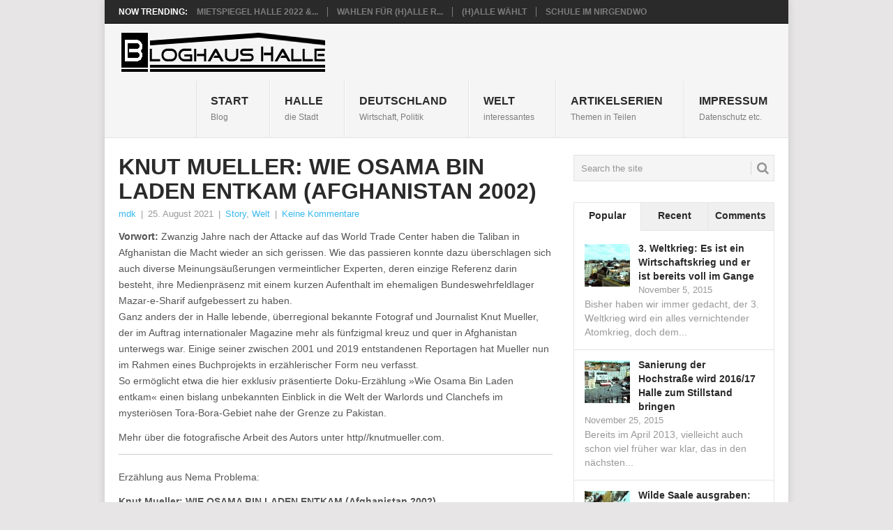

--- FILE ---
content_type: text/html; charset=UTF-8
request_url: https://bloghaushalle.de/2021/08/25/knut-mueller-wie-osama-bin-laden-entkam-afghanistan-2002/
body_size: 21823
content:
<!DOCTYPE html><html lang="de" prefix="og: https://ogp.me/ns# fb: https://ogp.me/ns/fb# article: https://ogp.me/ns/article#"><head><meta charset="UTF-8"><meta name="viewport" content="width=device-width, initial-scale=1"><link rel="profile" href="http://gmpg.org/xfn/11"><link rel="pingback" href="https://bloghaushalle.de/xmlrpc.php"><meta name="wpsso-begin" content="wpsso structured data begin"/><meta name="generator" content="WPSSO Core 18.20.0/S"/><link rel="canonical" href="https://bloghaushalle.de/2021/08/25/knut-mueller-wie-osama-bin-laden-entkam-afghanistan-2002/"/><link rel="shortlink" href="https://bloghaushalle.de/?p=815"/><meta property="fb:app_id" content="966242223397117"/><meta property="og:type" content="article"/><meta property="og:url" content="https://bloghaushalle.de/2021/08/25/knut-mueller-wie-osama-bin-laden-entkam-afghanistan-2002/"/><meta property="og:locale" content="en_US"/><meta property="og:site_name" content="Bloghaus Halle"/><meta property="og:title" content="Knut Mueller: WIE OSAMA BIN LADEN ENTKAM (Afghanistan 2002)"/><meta property="og:description" content="Vorwort: Zwanzig Jahre nach der Attacke auf das World Trade Center haben die Taliban in Afghanistan die Macht wieder an sich gerissen. Wie das passieren konnte dazu &uuml;berschlagen sich auch diverse Meinungs&auml;u&szlig;erungen vermeintlicher Experten, deren einzige Referenz darin besteht, ihre Medienpr&auml;senz..."/><meta property="og:updated_time" content="2022-01-23T19:48:56+00:00"/><meta property="article:tag" content="afghanistan"/><meta property="article:tag" content="bin laden."/><meta property="article:tag" content="Der Spiegel"/><meta property="article:tag" content="Fotograf"/><meta property="article:tag" content="journalist"/><meta property="article:tag" content="Knut mueller"/><meta property="article:tag" content="krieg"/><meta property="article:tag" content="taliban"/><meta property="article:published_time" content="2021-08-25T17:53:36+00:00"/><meta property="article:modified_time" content="2022-01-23T19:48:56+00:00"/><meta name="twitter:domain" content="bloghaushalle.de"/><meta name="twitter:title" content="Knut Mueller: WIE OSAMA BIN LADEN ENTKAM (Afghanistan 2002)"/><meta name="twitter:description" content="Vorwort: Zwanzig Jahre nach der Attacke auf das World Trade Center haben die Taliban in Afghanistan die Macht wieder an sich gerissen. Wie das passieren konnte dazu &uuml;berschlagen sich auch diverse..."/><meta name="twitter:card" content="summary"/><meta name="twitter:label1" content="Written by"/><meta name="twitter:data1" content="mdk"/><meta name="twitter:label2" content="Est. reading time"/><meta name="twitter:data2" content="19 minutes"/><meta name="author" content="mdk"/><meta name="description" content="Vorwort: Zwanzig Jahre nach der Attacke auf das World Trade Center haben die Taliban in Afghanistan die Macht wieder an sich gerissen. Wie das passieren konnte dazu..."/><meta name="robots" content="follow, index, max-snippet:-1, max-image-preview:large, max-video-preview:-1"/> <script type="application/ld+json" id="wpsso-schema-graph">{
    "@context": "https://schema.org",
    "@graph": [
        {
            "@id": "/2021/08/25/knut-mueller-wie-osama-bin-laden-entkam-afghanistan-2002/#sso/blog-posting/815",
            "@context": "https://schema.org",
            "@type": "BlogPosting",
            "mainEntityOfPage": "https://bloghaushalle.de/2021/08/25/knut-mueller-wie-osama-bin-laden-entkam-afghanistan-2002/",
            "url": "https://bloghaushalle.de/2021/08/25/knut-mueller-wie-osama-bin-laden-entkam-afghanistan-2002/",
            "sameAs": [
                "https://bloghaushalle.de/?p=815"
            ],
            "name": "Knut Mueller: WIE OSAMA BIN LADEN ENTKAM (Afghanistan 2002)",
            "description": "Vorwort: Zwanzig Jahre nach der Attacke auf das World Trade Center haben die Taliban in Afghanistan die Macht wieder an sich gerissen. Wie das passieren konnte dazu &uuml;berschlagen sich auch diverse Meinungs&auml;u&szlig;erungen vermeintlicher Experten, deren einzige Referenz darin besteht, ihre Medienpr&auml;senz...",
            "publisher": [
                {
                    "@id": "/#sso/organization/site/org-banner-url"
                }
            ],
            "headline": "Knut Mueller: WIE OSAMA BIN LADEN ENTKAM (Afghanistan 2002)",
            "keywords": "afghanistan, bin laden., Der Spiegel, Fotograf, journalist, Knut mueller, krieg, taliban",
            "inLanguage": "de_DE",
            "datePublished": "2021-08-25T17:53:36+00:00",
            "dateModified": "2022-01-23T19:48:56+00:00",
            "author": {
                "@id": "/45a0ec8ca61209e836a9af74649c8e9c#sso/person"
            },
            "commentCount": 0,
            "timeRequired": "PT19M"
        },
        {
            "@id": "/#sso/organization/site/org-banner-url",
            "@context": "https://schema.org",
            "@type": "Organization",
            "url": "https://bloghaushalle.de/",
            "name": "Bloghaus Halle"
        },
        {
            "@id": "/45a0ec8ca61209e836a9af74649c8e9c#sso/person",
            "@context": "https://schema.org",
            "@type": "Person",
            "name": "mdk",
            "description": "Author archive page for mdk."
        }
    ]
}</script> <meta name="wpsso-end" content="wpsso structured data end"/><meta name="wpsso-cached" content="2026-01-17T19:33:19+00:00 for bloghaushalle.de"/><meta name="wpsso-added" content="2026-01-19T22:46:49+00:00 in 0.002178 secs (5.64 MB peak)"/><link media="all" href="https://bloghaushalle.de/wp-content/cache/autoptimize/css/autoptimize_5f428ded070cfb2ec7cb609c799072a8.css" rel="stylesheet"><style media="screen">input#akismet_privacy_check{float:left;margin:7px 7px 7px 0;width:13px}</style><title>Knut Mueller: WIE OSAMA BIN LADEN ENTKAM (Afghanistan 2002) &#8211; Bloghaus Halle</title><link rel="alternate" type="application/rss+xml" title="Bloghaus Halle &raquo; Feed" href="https://bloghaushalle.de/feed/" /><link rel="alternate" type="application/rss+xml" title="Bloghaus Halle &raquo; Kommentar-Feed" href="https://bloghaushalle.de/comments/feed/" /><link rel="alternate" type="application/rss+xml" title="Bloghaus Halle &raquo; Knut Mueller: WIE OSAMA BIN LADEN ENTKAM (Afghanistan 2002)-Kommentar-Feed" href="https://bloghaushalle.de/2021/08/25/knut-mueller-wie-osama-bin-laden-entkam-afghanistan-2002/feed/" /><link rel="alternate" title="oEmbed (JSON)" type="application/json+oembed" href="https://bloghaushalle.de/wp-json/oembed/1.0/embed?url=https%3A%2F%2Fbloghaushalle.de%2F2021%2F08%2F25%2Fknut-mueller-wie-osama-bin-laden-entkam-afghanistan-2002%2F" /><link rel="alternate" title="oEmbed (XML)" type="text/xml+oembed" href="https://bloghaushalle.de/wp-json/oembed/1.0/embed?url=https%3A%2F%2Fbloghaushalle.de%2F2021%2F08%2F25%2Fknut-mueller-wie-osama-bin-laden-entkam-afghanistan-2002%2F&#038;format=xml" /><link rel='stylesheet' id='a3a3_lazy_load-css' href='https://bloghaushalle.de/wp-content/uploads/sass/a3_lazy_load.min.css' type='text/css' media='all' /> <script type="text/javascript" src="https://bloghaushalle.de/wp-includes/js/jquery/jquery.min.js" id="jquery-core-js"></script> <link rel="https://api.w.org/" href="https://bloghaushalle.de/wp-json/" /><link rel="alternate" title="JSON" type="application/json" href="https://bloghaushalle.de/wp-json/wp/v2/posts/815" /><link rel="EditURI" type="application/rsd+xml" title="RSD" href="https://bloghaushalle.de/xmlrpc.php?rsd" /><meta name="generator" content="WordPress 6.9" /></head><body id="blog" class="wp-singular post-template-default single single-post postid-815 single-format-standard custom-background wp-embed-responsive wp-theme-point boxed cslayout wpsso-post-815-type-post"><div class="main-container clear"><div class="trending-articles"><ul><li class="firstlink">Now Trending:</li><li class="trendingPost"> <a href="https://bloghaushalle.de/2022/04/19/mietspiegel-halle-2022-er-ist-da-wird-aber-zurueck-gehalten/" title="Mietspiegel Halle 2022 &#8211; er ist da, wird aber zurück gehalten" rel="bookmark">Mietspiegel Halle 2022 &...</a></li><li class="trendingPost"> <a href="https://bloghaushalle.de/2021/08/29/wahlen-fuer-halle-btw-am-26-september/" title="Wahlen für (H)alle &#8211; BTW am 26. September" rel="bookmark">Wahlen für (H)alle &#82...</a></li><li class="trendingPost"> <a href="https://bloghaushalle.de/2019/05/19/halle-waehlt/" title="(H)alle wählt" rel="bookmark">(H)alle wählt</a></li><li class="trendingPost"> <a href="https://bloghaushalle.de/2019/02/11/schule-im-nirgendwo/" title="Schule im Nirgendwo" rel="bookmark">Schule im Nirgendwo</a></li></ul></div><header id="masthead" class="site-header" role="banner"><div class="site-branding"><h2 id="logo" class="image-logo" itemprop="headline"> <a href="https://bloghaushalle.de"><img src="https://bloghaushalle.de/wp-content/uploads/2015/10/bloghaus-logo.png" alt="Bloghaus Halle"></a></h2> <a href="#" id="pull" class="toggle-mobile-menu">Menu</a><div class="primary-navigation"><nav id="navigation" class="mobile-menu-wrapper" role="navigation"><ul id="menu-hauptmenue" class="menu clearfix"><li id="menu-item-4" class="menu-item menu-item-type-custom menu-item-object-custom"><a href="http://www.bloghaushalle.de">START<br /><span class="sub">Blog</span></a></li><li id="menu-item-12" class="menu-item menu-item-type-taxonomy menu-item-object-category"><a href="https://bloghaushalle.de/category/halle/">Halle<br /><span class="sub">die Stadt</span></a></li><li id="menu-item-11" class="menu-item menu-item-type-taxonomy menu-item-object-category"><a href="https://bloghaushalle.de/category/deutschland/">Deutschland<br /><span class="sub">Wirtschaft, Politik</span></a></li><li id="menu-item-10" class="menu-item menu-item-type-taxonomy menu-item-object-category current-post-ancestor current-menu-parent current-post-parent"><a href="https://bloghaushalle.de/category/welt/">Welt<br /><span class="sub">interessantes</span></a></li><li id="menu-item-9" class="menu-item menu-item-type-taxonomy menu-item-object-category"><a href="https://bloghaushalle.de/category/artikelserien/">Artikelserien<br /><span class="sub">Themen in Teilen</span></a></li><li id="menu-item-7" class="menu-item menu-item-type-post_type menu-item-object-page menu-item-privacy-policy current-post-parent"><a href="https://bloghaushalle.de/impressum/">IMPRESSUM<br /><span class="sub">Datenschutz etc.</span></a></li></ul></nav></div></div></header><div id="page" class="single clear"><div class="content"><article class="article"><div id="post-815" class="post post-815 type-post status-publish format-standard has-post-thumbnail hentry category-story category-welt tag-afghanistan tag-bin-laden tag-der-spiegel tag-fotograf tag-journalist tag-knut-mueller tag-krieg tag-taliban"><div class="single_post"><header><h1 class="title single-title">Knut Mueller: WIE OSAMA BIN LADEN ENTKAM (Afghanistan 2002)</h1><div class="post-info"><span class="theauthor"><a href="https://bloghaushalle.de/author/mdk/" title="Beiträge von mdk" rel="author">mdk</a></span> | <span class="thetime">25. August 2021</span> | <span class="thecategory"><a href="https://bloghaushalle.de/category/story/" rel="category tag">Story</a>, <a href="https://bloghaushalle.de/category/welt/" rel="category tag">Welt</a></span> | <span class="thecomment"><a href="https://bloghaushalle.de/2021/08/25/knut-mueller-wie-osama-bin-laden-entkam-afghanistan-2002/#respond">Keine Kommentare</a></span></div></header><div class="post-single-content box mark-links"><p><strong>Vorwort:</strong> Zwanzig Jahre nach der Attacke auf das World Trade Center haben die Taliban in Afghanistan die Macht wieder an sich gerissen. Wie das passieren konnte dazu überschlagen sich auch diverse Meinungsäußerungen vermeintlicher Experten, deren einzige Referenz darin besteht, ihre Medienpräsenz mit einem kurzen Aufenthalt im ehemaligen Bundeswehrfeldlager Mazar-e-Sharif aufgebessert zu haben.<br /> Ganz anders der in Halle lebende, überregional bekannte Fotograf und Journalist Knut Mueller, der im Auftrag internationaler Magazine mehr als fünfzigmal kreuz und quer in Afghanistan unterwegs war. Einige seiner zwischen 2001 und 2019 entstandenen Reportagen hat Mueller nun im Rahmen eines Buchprojekts in erzählerischer Form neu verfasst.<br /> So ermöglicht etwa die hier exklusiv präsentierte Doku-Erzählung »Wie Osama Bin Laden entkam« einen bislang unbekannten Einblick in die Welt der Warlords und Clanchefs im mysteriösen Tora-Bora-Gebiet nahe der Grenze zu Pakistan.</p><p>Mehr über die fotografische Arbeit des Autors unter http//knutmueller.com.</p><hr /><p>Erzählung aus Nema Problema:</p><p><strong>Knut Mueller: WIE OSAMA BIN LADEN ENTKAM (Afghanistan 2002)</strong></p><p>Müde schaute ich auf die Schützenpanzer des britischen Militärkonvois,<br /> versuchte durch verdreckte Scheiben Gesichter zu erkennen. Dann<br /> schloss ich wieder die Augen – und da waren ganz andere Bilder:<br /> Strauchelnde Gestalten in englischen Kolonialuniformen, die sich durch<br /> Eis und Schnee quälten. Dazwischen jede Menge Pferde und Kamele.<br /> Die Bilder – das war der Marsch der Army of the Indus, im Januar<br /> 1842, von Kabul nach Jalalabad, wo die Armee nie ankam.<br /> Jalalabad – was für ein klingender Name. Und spottbillig, die lange<br /> Taxifahrt dorthin. Dreißig Dollar.<br /> Der Gewährsmann, Vermittler, Unterhändler, oder was immer er war,<br /> hatte mich abgepasst in dem mit Brettern vernagelten Foyer des<br /> runtergekommenen Interconti-Hotels in Kabul. Warum mich? Ich<br /> würde aussehen wie ein Journalist, wie einer aus Europa, wie einer,<br /> der Interesse haben könnte, an einer exklusiven Story. Ja, er könnte<br /> mich mit Hadji Zaman Ghamsharik zusammenbringen, hatte er<br /> gesagt. Mit dem ruhmreichen Haji Zaman Ghamsharik, der im<br /> Spätherbst 2001 Tora Bora, die letzte und wichtigste Talibanfestung,<br /> zurückerobert hatte. Jetzt, vier Monate später, würden Zamans Milizen<br /> Tora Bora kontrollieren, und ohne seine Erlaubnis würde niemand auch<br /> nur in die Nähe dieses geheimnisvollen Höhlenlandes kommen, so<br /> hatte der Vermittler weiter gesagt. Am nächsten Morgen könnten wir<br /> in seinem Auto nach Jalalabad aufbrechen.<br /> Vor drei Tagen war das. Ich hatte Bedenkzeit verlangt, weil mir der<br /> Typ unsympathisch war – nicht zuletzt wegen seiner Eigenart zu<br /> raunen, wobei er so nah an mich herankam, dass ich seinen Atem<br /> riechen musste –, weil ich nichts über ihn wusste, weil er ein<br /> Talibanemissär hätte sein können, der mich in eine Entführungsfalle<br /> locken wollte, und weil ich noch zwei Tage für meine<br /> Bundeswehrgeschichte brauchen würde, wegen der ich nach Kabul<br /> gekommen war.<br /> Und jetzt saß ich in diesem schrottigen Taxi und war mir immer noch<br /> nicht sicher, ob ich nicht besser umkehren und nach Hause fliegen<br /> sollte. Sicher war dagegen, dass Osama Bin Laden in Tora Bora zuletzt<br /> gesehen wurde, und als sicher galt auch, dass er von dort über die<br /> pakistanische Grenze entkommen konnte. Das war schon was. Also<br /> nicht zurück. Weiterfahren. Augen zu und weiterträumen.<br /> Obwohl den Briten ein afghanisches Ehrenwort – damals, vor 165<br /> Jahren – nach der vorangegangenen Ermordung ihres Statthalters<br /> William MacNaghten nicht mehr viel wert gewesen sein konnte, hatte<br /> sich der kommandierende General, Sir Mountstuart Elphinstone, auf<br /> das ihm zugesagte freie Geleit verlassen und damit 16.000 Menschen<br /> – englische Soldaten, indische Sepoys, die als Hilfstruppen dienten,<br /> Pferdeknechte, Kameltreiber, Offiziersgattinnen, afghanische Diener<br /> mit Frauen und Kindern – in den Tod geführt. Nur einer kam nach<br /> Jalalabad durch: der Militärarzt William Brydon. Er schaffte es, weil ein<br /> Paschtune den flüchtenden Mann in seiner Hütte versteckte, bis der<br /> Blutrausch vorbei war.<br /> Ich versuchte mich zu erinnern, wann und wo ich zum ersten Mal von<br /> dieser Geschichte gehört oder gelesen hatte. Es gelang mir nicht,<br /> manche Dinge sammeln sich an. Jedenfalls war es genau hier, wo all<br /> das geschehen war, und britisches Militär gab es auch wieder auf der<br /> Jalalabad-Road.<br /> Die Passage am Khord-Kabul-Pass ist schmal, die Marschkolonne muss<br /> unendlich lang gewesen sein. Ich sah nach oben, die steilen Felshänge<br /> entlang, stellte mir vor, wie die Deckungslosen von dort gnadenlos<br /> zusammengeschossen wurden – noch dazu mit den neuen englischen<br /> Musketen, denn die waren als Teil des Kapitulationsvertrages den<br /> Afghanen übergeben worden.<br /> Leere Dorfruinen rechts, türkisfarbener Fluss links, dazwischen<br /> rutschte das Toyota-Taxi, in dem ich hinten auf der Rückbank lag und<br /> an Vergangenes dachte, durch schlammige Spurrillen. Die hier lebten,<br /> wurden im zehnjährigen Krieg mit der Sowjetischen Armee vertrieben<br /> oder getötet.<br /> Die letzten Reste der britischen Truppen wurden bei dem Ort<br /> Gandamak niedergemacht. In nur dreizehn Tagen waren 16.000<br /> Menschen auf dieser Strasse umgekommen, im Januar 1842. Erfroren,<br /> erschossen, von afghanischen Säbeln zerhackt. Mehr als die Sowjets<br /> nach zehn Jahren Krieg zu beklagen hatten. Als die Rote Armee 1989<br /> aus Afghanistan abzog, hatte sie knapp 15.000 Mann verloren.<br /> Jahre später saß ich in Kabul mit einem englischen ISAF-Offizier<br /> zusammen. Wir redeten auch über das Drama von Gandamak. Ich<br /> erfuhr, dass britische Soldaten noch heute anhielten, wenn sie dort<br /> vorbei fuhren. Jeder würde dann ausstiegen und schweigend<br /> salutieren, um den gefallenen Kameraden, die sich zuletzt nur noch<br /> mit Knüppeln wehrten, die letzte Ehre zu erweisen.<br /> Wie hatte es soweit kommen können? Darauf hatte der Colonel klare<br /> Antworten:<br /> Erstens war General Elphinstone der unfähigste Offizier, der je in der<br /> Royal Army zu finden gewesen wäre – Friedrich Engels beschrieb ihn<br /> als einen &#8222;gichtleidenden, unentschlossenen, völlig hilflosen alten<br /> Mann, dessen Befehle einander ständig widersprachen&#8220; – aber die<br /> Kolonialzentrale in Kalkutta setzte auf Elphinstone; wahrscheinlich weil<br /> der Baron erstklassige Verbindungen hatte.<br /> Und zweitens: Die afghanischen Stammesfürsten – allen voran der<br /> Feldherr Dhost Mohammed – hätten Verrat unvorstellbaren Ausmaßes<br /> begangen. Nicht nur, indem sie den fast unbewaffneten<br /> Kapitulationszug der Sechzehntausend entgegen aller Zusicherungen<br /> immer wieder angriffen – auch zuvor, als sie William MacNaghten, den<br /> Vertreter der Krone, zum Verhandeln einluden, nur um dann, kaum<br /> dass die Briten von den Pferden gestiegen waren, über sie herzufallen.<br /> Einer der Engländer wurde geköpft, der Rumpf auf dem Basar zur<br /> Schau gestellt, MacNaghtens Leiche schleifte der Mob durch Kabul.<br /> Da kam es kaum noch darauf an, dass Dhost Mohammed auch<br /> versprochen hatte, die im Kabuler Lazarett zurückgelassenen Kranken<br /> und Verwundeten in Ruhe zu lassen. Stattdessen wurden die Zelte<br /> niedergebrannt und alle Patienten umgebracht.<br /> Wie verabredet, erwartete mich der Mittelsmann in Jalalabad am<br /> Taxiplatz, dem Basar für Transporteure. In feinbestickter Weste über<br /> knielangem Hemd begrüßte er mich in seinem eigenwilligen aber<br /> flüssigen Englisch. Er nannte sich Wakil und er wollte mich mit Hadji<br /> Zaman zusammenbringen. Mehr wusste ich nicht. Und ob er mich<br /> reinlegen wollte oder nicht, war mir inzwischen egal. Es war mir egal,<br /> weil ich durchfallgeschwächt war, und weil mir damals weder meine<br /> private noch meine berufliche Zukunft viel wert gewesen wäre.<br /> Ich wurde in einem von Zamans Gästehäusern einquartiert, ganz in<br /> der Nähe seiner Residenz. Die Wartezeit betrug einen Tag und eine<br /> Nacht. Immerhin gab es fließendes Wasser und ein akzeptables Steh-<br /> Scheißhaus. Außer mir hockten noch an die zwei Dutzend Afghanen in<br /> dem stickigen Raum, tranken Tee und warteten. Einige schon seit<br /> Wochen. Wer müde war, legte sich hin, wo er gerade gesessen hatte.<br /> Während des Wartens fragte ich mich, was ein feudaler Warlord wie<br /> Haji Zaman eigentlich macht, wenn es gerade keinen richtigen Krieg<br /> gibt. Klar, er muss sein Territorium von Rivalen sauber halten, wie<br /> etwa dem Mujaheddin-Kommandeur Hazrat Ali, der auch große Teile<br /> der Provinz Nangharhar kontrolliert, auch unberechenbare<br /> Talibankämpfer sollte ein Regierungstreuer wie Haji Zaman unter<br /> Kontrolle halten, sowohl die einheimischen, wie die radikaleren aus<br /> dem pakistanischen Waziristan, aber das Alltagsgeschäft bestand wohl<br /> darin, Streitereien zwischen einzelnen Clans zu schlichten, Urteile zu<br /> fällen und Strafen zu verhängen; das alles mit dem Ziel, schwankende<br /> Loyalität zu stützen oder neue Bündnisse zu schließen. Deshalb die<br /> vielen wartenden Beschwerdeführer und Bittsteller im Gästehaus. Ein<br /> Warlord muss natürlich über ein wirksames Machtinstrument verfügen,<br /> also über eine bewaffnete Miliz. Ein Teil davon als aktive Kämpfer und<br /> ein größerer Teil als passive Reserve. Da können schnell einige<br /> Tausend Männer zusammenkommen, die ernährt und ausgerüstet<br /> werden müssen. Am einfachsten lässt sich das Geld dafür durch<br /> Wegezoll aufbringen. Deshalb ist ein möglichst großes Territorium<br /> wichtig, weil einfach jeder abkassiert wird, der durch will, besonders<br /> natürlich jene Reisenden, die hochwertige Güter wie Drogen oder<br /> Waffen transportierten.<br /> Aber sicher gab es noch andere Geldquellen, von denen ich nichts<br /> wusste.<br /> Am Nachmittag wurde ich von Wakil abgeholt. Im weitläufigen<br /> Palastgarten, zwischen hohen Palmen und zierlichen Orangenbäumen,<br /> servierte ein alter Diener Tee. Etwas entfernt, unter weißem Zeltdach,<br /> saß eine Gruppe wichtiger Paschtunen mit untergeschlagenen Beinen.<br /> Wie ich kurz vor der Audienz.<br /> Was ich über Haji Zaman Ghamsharik gehört und gelesen hatte,<br /> musste spätestens jetzt zusammengekratzt werden: Gebildet,<br /> feinsinnig und mehrsprachig war er für einige Paschtunen-Clans die<br /> ideale Führungsfigur. Hervorgetan hatte sich Zaman im anti-<br /> sowjetischen Krieg. Danach kämpfte er gegen die islamistischen<br /> Taliban. Als Befehlshaber der 11. Division in Jalalabad musste er 1997<br /> kapitulieren und die Stadt den Taliban überlassen; seinen 5.000<br /> Kämpfern befahl er, die Waffen niederzulegen, er selbst floh ins Exil<br /> nach Paris. Von dort kehrte Zaman erst im Herbst 2001 zurück. Er<br /> witterte das große Spiel. Doch zunächst wetzte er die Scharte von<br /> 1997 aus und holte sich mit seinem Warlord-Kollegen Hazrat Ali die<br /> Provinzhauptstadt Jalalabad zurück.<br /> Wie er so zwischen roten und gelben Rosenbeeten daherkam, machte<br /> Zaman den Eindruck eines in sich versunkenen Poeten. Vielleicht<br /> reimte er etwas, während wir auf Englisch plauderten. Manchmal<br /> wirkte er abwesend, dann sah er mich wieder skeptisch an durch seine<br /> goldgerahmte Brille.<br /> Ob die deutsche Agentur, für die ich arbeitete, internationale Partner<br /> hätte, fragte er beim Zupfen eines Rosenblattes, und ob man als freier<br /> Journalist gut leben könne. Die Antworten schienen ihn nicht wirklich<br /> zu interessieren.<br /> Dann wollte Zaman doch wissen, warum ich hergekommen war.<br /> Warum Tora Bora?<br /> Weil eine spannende Geschichte herauskommen könnte, eine, die<br /> Aufsehen erregt, und weil ich immer und überall nach starken<br /> Kriegsbildern suche; der Krieg im Allgemeinen sei mein Thema als<br /> Journalist und als Künstler.<br /> Ah, das wäre ja interessant, Zaman nickte mir freundlich zu.<br /> &#8222;Wie war das denn&#8220;, kam ich zum Thema, &#8222;hatten Sie sich den<br /> Amerikanern angeboten oder sind die auf Sie zugekommen?&#8220;<br /> Gleich nach den Anschlägen vom 11. September hätte er sein<br /> französisches Exil verlassen und sich erst mal im pakistanischen<br /> Peschawar eine Basis eingerichtet. Er wollte mithelfen, sein Land von<br /> den Taliban zu befreien, die ihm seinen Sohn und sein Eigentum<br /> genommen hatten. Dort in Peschawar hätten sich Amerikaner bei ihm<br /> gemeldet, die Waffen, Ausrüstung und Satellitentelefone anboten,<br /> auch Geld für Kämpfer, weil sie wussten, dass er, Zaman, dieses<br /> zerklüftete Felsenlabyrinth Tora Bora, in dem sich Bin Laden mit seiner<br /> al-Qaida-Truppe verschanzt hielt, am ehesten würde einnehmen<br /> können.<br /> Patriotisch zurechtgezimmert, altbekannt, dachte ich. Nichts wert,<br /> ohne neue Hintergründe zum Verschwinden Bin Ladens.<br /> Und weiter? Fragend sah ich ihn an, den Kriegsmeister.<br /> Hazrat Ali sei es gewesen, der Bin Laden entkommen ließ, kam es<br /> beiläufig. Zaman nippte vom Minztee. Leider wollten die Amerikaner<br /> nicht nur auf einen Kommandeur setzen, weshalb sie einen Zweiten<br /> anheuerten, eben jenen Hazrat Ali, der auch Referenzen hatte im<br /> Krieg gegen Russen und Taliban. Die Amerikaner hätten Ali sogar<br /> bevorzugt, ihm bessere Waffen und mehr Geld gegeben.<br /> Warum? Weil Ali Afghanistan nie verlassen hatte. Weil sich die<br /> Fundamentalisten hinter ihm scharten.<br /> Aber zu viel Macht verderbe die Menschen, was man bei einem<br /> Emporkömmling wie Hazrat Ali deutlich sehen könnte. Die Araber,<br /> Tschetschenen und Usbeken um Bin Laden wollten auf keinen Fall in<br /> amerikanische Gefangenschaft geraten. Und so hatten sie Millionen<br /> geboten für ihre Flucht in die pakistanischen Stammesgebiete, wo<br /> Glaubensbrüder immer willkommen sind.<br /> Das war schon verrückt: Da ist einer jahrelang in Paris abgetaucht,<br /> kommt zurück, zieht den Armani-Anzug aus und erobert innerhalb von<br /> 20 Tagen mit seiner alten Truppe Tora Bora. Nicht ohne<br /> zwischendurch Jalalabad mitzunehmen, und nicht ohne seinen<br /> Mitkämpfer und Rivalen des Verrats zu bezichtigen. Afghanistan pur.<br /> Im Morgengrauen fuhren wir los. Zwei Pick-Up-Trucks, einen<br /> Landrover und achtzehn Bewaffnete hatte Zaman abkommandiert.<br /> Wakil fuhr als Übersetzer mit. Die Sonne kam hoch, es war April, ich<br /> sah Bauern und Kinder in Mohnfeldern arbeiten.<br /> Dann die erste Rast im Gehöft eines Gefolgsmannes. Die Mudjaheddin<br /> wollten frühstücken. Besonders interessierten mich zwei junge<br /> Männer, die ganz offensichtlich verliebt waren, ineinander. Während<br /> der Rast stellten die beiden ihre Kalaschnikows beiseite und<br /> kuschelten ungeniert, ließen sich sogar dabei fotografieren. Der<br /> Anführer, ein graubärtiger Kämpfer mit wachen Augen, ließ es<br /> lächelnd durchgehen. Hafisullah – so hieß der Mann – hatte ein Nokia-<br /> Satellitentelefon und benutzte es oft.<br /> Wie er denn die teuren Sprechminuten bezahle, wollte ich wissen.<br /> Überhaupt nicht. Die Amerikaner hätten jedem, der sich als<br /> Kommandeur ausgab, ein Nokia mit Ladegerät in die Hand gedrückt<br /> und erklärt, dass damit unbegrenzt telefoniert werden könnte.<br /> Hafisullah lächelte, zeigte auf sein Ohr und dann in den Himmel, was<br /> bedeuten sollte, dass die Amerikaner mithörten, dann wählte er eine<br /> neue Nummer.<br /> Die Piste verlor sich mit zunehmender Höhe, wir gingen zu Fuß weiter.<br /> Und das war wirklich eine schöne Gegend. Nicht schroff und kahl, wie<br /> sonst oft in Afghanistan; die Berge anmutig geschwungen und licht<br /> bewaldet. Stellenweise zeugten Krater und verkohlte Baumstümpfe<br /> vom Bombardement der Amerikaner im vergangenen Herbst. Wir<br /> machten Rast und marschierten weiter. Einmal feuerten die<br /> Mudjaheddin unvermittelt mit Panzerfäusten in den gegenüber<br /> liegenden Berghang. Erschrocken ging ich in Deckung.<br /> &#8222;Die machen das nur, um Präsenz zu zeigen&#8220;, beruhigte mich<br /> Hafisullah.<br /> &#8222;Wem wollen sie Präsenz zeigen, sind noch Taliban hier?&#8220;<br /> &#8222;Ja, von drüben aus Waziristan, und außerdem Banditen.&#8220;<br /> &#8222;Was ist der Unterschied?&#8220;<br /> &#8222;Banditen töten dich nicht, die wollen Lösegeld.&#8220;</p><p>Wieder so ein flacher, steiniger Gebirgsbach. Die Kämpfer hockten sich<br /> nieder, um zu trinken; die beiden Verliebten bespritzten und neckten<br /> sich. Dann kamen wir zur ersten Höhle. Einer großen, aber<br /> augenscheinlich ganz normalen Höhle. An den Gerüchten von<br /> weitverzweigten unterirdischen Tunneln, von befestigten Bunkern mit<br /> Stromversorgung und Lüftungssystemen, von medizinischen<br /> Operationssälen, Schlaf- und Aufenthaltsräumen, schien nichts dran<br /> zu sein.<br /> Ich sah, dass der Höhlenboden komplett mit Munition bedeckt war:<br /> 30-Millimeter-Granaten für Flugabwehrkanonen, Tausende von<br /> großkalibrigen Maschinengewehrpatronen und Panzerfaustgranaten,<br /> an den Felswänden gestapelte Kisten mit russischer oder chinesischer<br /> Aufschrift. Weiterzugehen, wäre riskant – das weiß jeder, der sich in<br /> Kriegsgebieten bewegt. Auf dem Balkan wurden verlassene Stellungen<br /> immer vermint oder mit Sprengfallen gespickt. Wenn man die Munition<br /> schon nicht mitschleppen kann, soll der Feind sie auch nicht haben.<br /> Ein dünner Stolperdraht, verbunden mit einer Handgranate, hätte<br /> genügt, um alles in die Luft zu jagen. Aber ich wollte schon rein in die<br /> Höhle; hier hatte keiner vor mir fotografiert. Mein Zögern blieb dem<br /> schlauen Hafisullah nicht verborgen, und so winkte er einem der<br /> Verliebten, die Höhle zu erkunden – als Minenhund, wie jeder wusste.<br /> Sie gingen beide hinein, die Jünglinge; wenn im Paradies, dann<br /> gemeinsam. Wir anderen stellten uns neben den Höhleneingang, um<br /> der hoffentlich ausbleibenden Explosionsdruckwelle nicht im Wege zu<br /> stehen. Nichts geschah, wir gingen rein, ich machte Bilder.<br /> Da stand ich nun in einer der berüchtigten Tora-Bora-Höhlen zwischen<br /> Mudjaheddin, die schon gegen alle und jeden gekämpft hatten,<br /> umgeben von Munitionskisten, auf denen Bin Laden gesessen hatte,<br /> und machte einfach Bilder.<br /> Dann sollte mir die nächste Höhle gezeigt werden. Unterwegs kamen<br /> wir an einem Schutthaufen vorbei. Mauerreste von drei<br /> Lehmziegelhäusern. Ich fand halbverbrannte Papierseiten mit<br /> arabischen Texten und steckte sie ein.<br /> &#8222;Das hier war das Gehöft, in dem sich Osama mit seiner Leibgarde,<br /> mit dreißig Ausländern verschanzt hielt&#8220;, erklärte Hafisullah. &#8222;Die<br /> Amerikaner haben später alles zerbombt. Dabei hätten sie den Scheich<br /> haben können, der konnte nicht weg, war umstellt von uns. Ich selbst<br /> lag mit meiner Gruppe tagelang dort oben hinter dem Bergrücken.&#8220;<br /> &#8222;Wie, ihr hattet Bin Laden in der Falle und habt ihn abziehen lassen?&#8220;<br /> Wakil, der bisher für Hafisullah übersetzt hatte, wandte sich jetzt<br /> direkt an mich: &#8222;Sie wollten das Kopfgeld. Warum sollten Zamans<br /> Kämpfer ihr Leben umsonst riskieren. 25 Millionen Dollar hatten die<br /> Amerikaner auf Bin Laden ausgesetzt.&#8220;<br /> Er, Wakil, hätte als Unterhändler in Zamans Auftrag mit dem<br /> amerikanischen Verbindungsoffizier telefoniert. Special Forces mit<br /> Hubschraubern hätten kommen sollen; ein GPS-Signalsender war<br /> ausgelegt worden, damit die Amerikaner den Einsatzort auch im<br /> Dunklen finden – aber sie kamen nicht.<br /> Um den Terrorfürsten doch noch zu verkaufen – wenn auch für weit<br /> weniger Geld – will Wakil dann zuerst die britische und danach die<br /> deutsche Botschaft in Islamabad angerufen haben. Aber die hätten<br /> abgewinkt. Bin Laden ginge sie nichts an, Haji Zaman sollte sich an<br /> die Amerikaner wenden.<br /> Und dann?<br /> &#8222;Weil niemand Osama haben wollte, ließ Kommandeur Zaman den<br /> Belagerungsring öffnen und die Dreißig nach Pakistan abziehen.<br /> Immerhin waren das Moslems, wie wir alle hier&#8220;, erklärte Wakil mit<br /> einem Unterton, der mir nicht gefiel.<br /> Unglaubliche Geschichte – aber was, wenn sie stimmte?<br /> Ich brauchte mehr Futter und wandte mich wieder an Hafisullah: Wo<br /> die anderen Al-Qaida-Kämpfer geblieben wären, wollte ich wissen, und<br /> wieso die nicht versucht hätten, Bin Laden, ihren Führer und Finanzier,<br /> zu befreien.<br /> &#8222;Gute Kämpfer waren das&#8220;, nickte Hafisullah. &#8222;Besonders die<br /> Tschetschenen und Usbeken. Aber sie hätten keine geschlossene Front<br /> zustande gebracht; nur kleine Gruppen, die wenig Proviant hatten.<br /> Viele versteckten sich in Höhlen, um den Bomben zu entgehen.<br /> Besonders die Araber.&#8220;<br /> &#8222;Und wo war Hazrat Ali, euer Verbündeter?&#8220;<br /> &#8222;Auf der anderen Seite des Agam-Tals. Einen der Pässe nach Pakistan<br /> hatten seine Leute abgeriegelt.&#8220;<br /> Hafisullah wollte jetzt weiter. Wir marschierten zu einer<br /> Mörserstellung, die versteckt in einer Senke lag. Alles war mit<br /> Tarnnetzen überspannt. In einem alten Armeezelt hausten zehn<br /> weitere von Haji Zamans Mudjaheddin. Die Kämpfer begrüßten sich<br /> respektvoll, wie es Krieger tun, die in ihrer eigenen Welt leben.<br /> Scheue Neugier: Sowas wie mich hatte man in Tora Bora noch nicht<br /> gesehen. Die Nacht musste in der Stellung verbracht werden.<br /> Zum Abendessen gab es Schaffleisch, Reis, Joghurt, altes Brot, dazu<br /> Tee. Ich hockte mich neben Wakil, wollte mehr aus ihm herausholen,<br /> aber das funktionierte nicht. Entweder hatte der Mittelsmann schon<br /> alles gesagt, was er wusste – wahrscheinlich aber befürchtete er,<br /> schon zu viel gesagt zu haben. Einmal versuchte ich es noch:<br /> Warum sind die Amerikaner nicht gekommen, um Bin Laden<br /> hochzunehmen, wo sie doch durch dich, Wakil, wussten, dass ihr<br /> Staatsfeind Nr. 1 hier festsaß?<br /> Wakil suchte nach Worten, dann fasste er zusammen:<br /> Die Amerikaner bräuchten diesen personifizierten Feind, weil sie weiter<br /> Krieg führen wollten. Krieg gegen Muslime. In vielen Ländern. Ein<br /> toter oder gefangener Bin Laden hätte diese Kriegspläne in Frage<br /> gestellt, weil ja der Dämon, der Hauptfeind, schon unschädlich sei.<br /> Ich spürte Unwillen. Da war er wieder, der beleidigte Muslim.<br /> Doch das war&#8217;s dann. Wakil sagte nichts mehr. Trotzig kaute er auf<br /> einem Stück Brot herum.<br /> Als es Tag wurde, gab es gesüßten Tee. Beim Verabschieden sah ich<br /> noch mal in die Gesichter der beiden verliebten Jungen. Sie blieben in<br /> der Stellung, andere fuhren mit uns zurück.<br /> Im Landrover wirkte Wakil mürrisch, sagte kein Wort. Ich dachte mir,<br /> er könnte Angst haben. Angst davor, dass ich versuchen würde, noch<br /> mal mit Haji Zaman zu reden, um ihn, Zaman, mit der<br /> Kopfgeldgeschichte zu konfrontieren. Dann hätte er was erleben<br /> können, der arme Wakil.<br /> Ob wir in dem Dorf dort unten vorbeifahren könnten, fragte ich,<br /> vielleicht weiß jemand was über Bin Laden.<br /> Das Dorf hieß Landa Kheil. Einer unserer Kämpfer schien hier bekannt<br /> zu sein. Er verschwand und kam mit einem faltigen, kleinen Mann und<br /> dessen Esel zurück. Der Dörfler wollte mit diesem Esel wiederholt<br /> Wasserkanister in das Berggehöft geschafft haben, die Mudjaheddin<br /> hätten ihn durchgelassen. Und ja, es stimmte, dort waren Ausländer,<br /> die kaum Paschtunisch sprachen, ein hagerer Araber mit langem Bart<br /> und durchdringenden Augen, das war der, den sie den Scheich<br /> nannten, das war Osama, der, nach dem ich fragte. Mehr wisse er<br /> nicht.<br /> Hafisullah ermunterte den Mann von der Bombardierung der Höhlen zu<br /> berichten, die vom Dorf aus gut beobachtet werden konnte.<br /> Die Amerikaner bombardierten zwei Wochen lang. Seltsam fanden die<br /> Dorfbewohner, dass neben dem Höhlengebiet nur einer der beiden<br /> Bergpässe nach Pakistan getroffen wurde, der andere nicht – so als<br /> sollten Taliban- und Al-Qaida-Kämpfer in diese Richtung abgedrängt<br /> werden.<br /> Zurück in Jalalabad sah ich einen anderen Haji Zaman. Nicht den<br /> feinsinnigen Intellektuellen – den Warlord mit der Pakoll-Mütze, dem<br /> Markenzeichen der Mudjaheddin. Zaman, diesmal von Bewaffneten<br /> umgeben, wirkte angespannt und hatte wenig Zeit. Es hätte Ärger<br /> gegeben mit der Miliz von Hazrat Ali.<br /> Ob ich in Tora Bora gefunden hätte, wonach ich suchte?<br /> Ja, antwortete ich und bedankte mich für alles.<br /> Fünf Stunden Fahrt nach Kabul. Jalalabad Road. Wieder tauchten<br /> Bilder auf. Diesmal ein trauriger Bin Laden, der allein in dünnem<br /> Büßerhemd durch Schneeberge stapfte. Einmal drehte er sich um und<br /> Haji Zaman winkte aus der Ferne.<br /> Wenige Tage nach meiner Abreise fand Haji Zaman Ghamsharik seine<br /> Residenz mit dem schönen Garten in Jalalabad von massiven Truppen<br /> umstellt. Sie boten ihm freies Geleit nach Pakistan.<br /> Konnte man das so aufschreiben: Die Amerikaner hätten nur die 25<br /> Millionen Kopfgeld zahlen müssen, dann hätten sie Bin Laden abholen<br /> und mitnehmen können. Doch weil sie ihn gar nicht wollten, kamen<br /> und zahlten sie auch nicht, so dass der enttäuschte Kommandeur<br /> Zaman, der Bin Laden festgenagelt hatte, diesen gegen Summe X<br /> laufenließ, obendrein den Verdacht auf Hazrat Ali lenkte, welcher<br /> daraufhin eine Allianz schmiedete, Zaman entmachtete, ihn aber<br /> gegen Summe Y abziehen ließ.<br /> Aus Angst vor Anwälten und Auftragskillern hätte das wohl kein<br /> vernünftiges Blatt gedruckt.</p><hr /><p>Ich danke Knut Mueller für die Überlassung des Textes. Alle Urheberrechte liegen bei Knut Mueller.</p><p><a href="https://knutmueller.com/">Webseite von Knut Mueller</a></p><div class="shariff shariff-align-center shariff-widget-align-flex-start shariff-buttonstretch" style="display:none"><ul class="shariff-buttons theme-white orientation-horizontal buttonsize-medium"><li class="shariff-button facebook shariff-nocustomcolor" style="background-color:#4273c8"><a href="https://www.facebook.com/sharer/sharer.php?u=https%3A%2F%2Fbloghaushalle.de%2F2021%2F08%2F25%2Fknut-mueller-wie-osama-bin-laden-entkam-afghanistan-2002%2F" title="Bei Facebook teilen" aria-label="Bei Facebook teilen" role="button" rel="nofollow" class="shariff-link" style="; background-color:#3b5998; color:#3b5998" target="_blank"><span class="shariff-icon" style="fill:#3b5998"><svg width="32px" height="20px" xmlns="http://www.w3.org/2000/svg" viewBox="0 0 18 32"><path fill="#3b5998" d="M17.1 0.2v4.7h-2.8q-1.5 0-2.1 0.6t-0.5 1.9v3.4h5.2l-0.7 5.3h-4.5v13.6h-5.5v-13.6h-4.5v-5.3h4.5v-3.9q0-3.3 1.9-5.2t5-1.8q2.6 0 4.1 0.2z"/></svg></span><span class="shariff-text" style="color:#3b5998">teilen</span>&nbsp;<span data-service="facebook" style="color:#3b5998" class="shariff-count shariff-hidezero"></span>&nbsp;</a></li><li class="shariff-button twitter shariff-nocustomcolor" style="background-color:#595959"><a href="https://twitter.com/share?url=https%3A%2F%2Fbloghaushalle.de%2F2021%2F08%2F25%2Fknut-mueller-wie-osama-bin-laden-entkam-afghanistan-2002%2F&text=Knut%20Mueller%3A%20WIE%20OSAMA%20BIN%20LADEN%20ENTKAM%20%28Afghanistan%202002%29" title="Bei X teilen" aria-label="Bei X teilen" role="button" rel="noopener nofollow" class="shariff-link" style="; background-color:#000; color:#000" target="_blank"><span class="shariff-icon" style="fill:#000"><svg width="32px" height="20px" xmlns="http://www.w3.org/2000/svg" viewBox="0 0 24 24"><path fill="#000" d="M14.258 10.152L23.176 0h-2.113l-7.747 8.813L7.133 0H0l9.352 13.328L0 23.973h2.113l8.176-9.309 6.531 9.309h7.133zm-2.895 3.293l-.949-1.328L2.875 1.56h3.246l6.086 8.523.945 1.328 7.91 11.078h-3.246zm0 0"/></svg></span><span class="shariff-text" style="color:#000">teilen</span>&nbsp;</a></li><li class="shariff-button telegram shariff-nocustomcolor" style="background-color:#4084A6"><a href="https://telegram.me/share/url?url=https%3A%2F%2Fbloghaushalle.de%2F2021%2F08%2F25%2Fknut-mueller-wie-osama-bin-laden-entkam-afghanistan-2002%2F&text=Knut%20Mueller%3A%20WIE%20OSAMA%20BIN%20LADEN%20ENTKAM%20%28Afghanistan%202002%29" title="Bei Telegram teilen" aria-label="Bei Telegram teilen" role="button" rel="noopener nofollow" class="shariff-link" style="; background-color:#0088cc; color:#0088cc" target="_blank"><span class="shariff-icon" style="fill:#0088cc"><svg width="32px" height="20px" xmlns="http://www.w3.org/2000/svg" viewBox="0 0 32 32"><path fill="#0088cc" d="M30.8 6.5l-4.5 21.4c-.3 1.5-1.2 1.9-2.5 1.2L16.9 24l-3.3 3.2c-.4.4-.7.7-1.4.7l.5-7L25.5 9.2c.6-.5-.1-.8-.9-.3l-15.8 10L2 16.7c-1.5-.5-1.5-1.5.3-2.2L28.9 4.3c1.3-.5 2.3.3 1.9 2.2z"/></svg></span><span class="shariff-text" style="color:#0088cc">teilen</span>&nbsp;</a></li><li class="shariff-button whatsapp shariff-nocustomcolor" style="background-color:#5cbe4a"><a href="https://api.whatsapp.com/send?text=https%3A%2F%2Fbloghaushalle.de%2F2021%2F08%2F25%2Fknut-mueller-wie-osama-bin-laden-entkam-afghanistan-2002%2F%20Knut%20Mueller%3A%20WIE%20OSAMA%20BIN%20LADEN%20ENTKAM%20%28Afghanistan%202002%29" title="Bei Whatsapp teilen" aria-label="Bei Whatsapp teilen" role="button" rel="noopener nofollow" class="shariff-link" style="; background-color:#34af23; color:#34af23" target="_blank"><span class="shariff-icon" style="fill:#34af23"><svg width="32px" height="20px" xmlns="http://www.w3.org/2000/svg" viewBox="0 0 32 32"><path fill="#34af23" d="M17.6 17.4q0.2 0 1.7 0.8t1.6 0.9q0 0.1 0 0.3 0 0.6-0.3 1.4-0.3 0.7-1.3 1.2t-1.8 0.5q-1 0-3.4-1.1-1.7-0.8-3-2.1t-2.6-3.3q-1.3-1.9-1.3-3.5v-0.1q0.1-1.6 1.3-2.8 0.4-0.4 0.9-0.4 0.1 0 0.3 0t0.3 0q0.3 0 0.5 0.1t0.3 0.5q0.1 0.4 0.6 1.6t0.4 1.3q0 0.4-0.6 1t-0.6 0.8q0 0.1 0.1 0.3 0.6 1.3 1.8 2.4 1 0.9 2.7 1.8 0.2 0.1 0.4 0.1 0.3 0 1-0.9t0.9-0.9zM14 26.9q2.3 0 4.3-0.9t3.6-2.4 2.4-3.6 0.9-4.3-0.9-4.3-2.4-3.6-3.6-2.4-4.3-0.9-4.3 0.9-3.6 2.4-2.4 3.6-0.9 4.3q0 3.6 2.1 6.6l-1.4 4.2 4.3-1.4q2.8 1.9 6.2 1.9zM14 2.2q2.7 0 5.2 1.1t4.3 2.9 2.9 4.3 1.1 5.2-1.1 5.2-2.9 4.3-4.3 2.9-5.2 1.1q-3.5 0-6.5-1.7l-7.4 2.4 2.4-7.2q-1.9-3.2-1.9-6.9 0-2.7 1.1-5.2t2.9-4.3 4.3-2.9 5.2-1.1z"/></svg></span><span class="shariff-text" style="color:#34af23">teilen</span>&nbsp;</a></li><li class="shariff-button linkedin shariff-nocustomcolor" style="background-color:#1488bf"><a href="https://www.linkedin.com/sharing/share-offsite/?url=https%3A%2F%2Fbloghaushalle.de%2F2021%2F08%2F25%2Fknut-mueller-wie-osama-bin-laden-entkam-afghanistan-2002%2F" title="Bei LinkedIn teilen" aria-label="Bei LinkedIn teilen" role="button" rel="noopener nofollow" class="shariff-link" style="; background-color:#0077b5; color:#0077b5" target="_blank"><span class="shariff-icon" style="fill:#0077b5"><svg width="32px" height="20px" xmlns="http://www.w3.org/2000/svg" viewBox="0 0 27 32"><path fill="#0077b5" d="M6.2 11.2v17.7h-5.9v-17.7h5.9zM6.6 5.7q0 1.3-0.9 2.2t-2.4 0.9h0q-1.5 0-2.4-0.9t-0.9-2.2 0.9-2.2 2.4-0.9 2.4 0.9 0.9 2.2zM27.4 18.7v10.1h-5.9v-9.5q0-1.9-0.7-2.9t-2.3-1.1q-1.1 0-1.9 0.6t-1.2 1.5q-0.2 0.5-0.2 1.4v9.9h-5.9q0-7.1 0-11.6t0-5.3l0-0.9h5.9v2.6h0q0.4-0.6 0.7-1t1-0.9 1.6-0.8 2-0.3q3 0 4.9 2t1.9 6z"/></svg></span><span class="shariff-text" style="color:#0077b5">teilen</span>&nbsp;</a></li><li class="shariff-button pinterest shariff-nocustomcolor" style="background-color:#e70f18"><a href="https://www.pinterest.com/pin/create/link/?url=https%3A%2F%2Fbloghaushalle.de%2F2021%2F08%2F25%2Fknut-mueller-wie-osama-bin-laden-entkam-afghanistan-2002%2F&media=https%3A%2F%2Fbloghaushalle.de%2Fwp-content%2Fuploads%2F2021%2F08%2FIMG_20210824_224216-4.jpg&description=Knut%20Mueller%3A%20WIE%20OSAMA%20BIN%20LADEN%20ENTKAM%20%28Afghanistan%202002%29" title="Bei Pinterest pinnen" aria-label="Bei Pinterest pinnen" role="button" rel="noopener nofollow" class="shariff-link" style="; background-color:#cb2027; color:#cb2027" target="_blank"><span class="shariff-icon" style="fill:#cb2027"><svg width="32px" height="20px" xmlns="http://www.w3.org/2000/svg" viewBox="0 0 27 32"><path fill="#cb2027" d="M27.4 16q0 3.7-1.8 6.9t-5 5-6.9 1.9q-2 0-3.9-0.6 1.1-1.7 1.4-2.9 0.2-0.6 1-3.8 0.4 0.7 1.3 1.2t2 0.5q2.1 0 3.8-1.2t2.7-3.4 0.9-4.8q0-2-1.1-3.8t-3.1-2.9-4.5-1.2q-1.9 0-3.5 0.5t-2.8 1.4-2 2-1.2 2.3-0.4 2.4q0 1.9 0.7 3.3t2.1 2q0.5 0.2 0.7-0.4 0-0.1 0.1-0.5t0.2-0.5q0.1-0.4-0.2-0.8-0.9-1.1-0.9-2.7 0-2.7 1.9-4.6t4.9-2q2.7 0 4.2 1.5t1.5 3.8q0 3-1.2 5.2t-3.1 2.1q-1.1 0-1.7-0.8t-0.4-1.9q0.1-0.6 0.5-1.7t0.5-1.8 0.2-1.4q0-0.9-0.5-1.5t-1.4-0.6q-1.1 0-1.9 1t-0.8 2.6q0 1.3 0.4 2.2l-1.8 7.5q-0.3 1.2-0.2 3.2-3.7-1.6-6-5t-2.3-7.6q0-3.7 1.9-6.9t5-5 6.9-1.9 6.9 1.9 5 5 1.8 6.9z"/></svg></span><span class="shariff-text" style="color:#cb2027">merken</span>&nbsp;<span data-service="pinterest" style="color:#cb2027" class="shariff-count shariff-hidezero"></span>&nbsp;</a></li><li class="shariff-button reddit shariff-nocustomcolor" style="background-color:#ff5700"><a href="https://www.reddit.com/submit?url=https%3A%2F%2Fbloghaushalle.de%2F2021%2F08%2F25%2Fknut-mueller-wie-osama-bin-laden-entkam-afghanistan-2002%2F" title="Bei Reddit teilen" aria-label="Bei Reddit teilen" role="button" rel="noopener nofollow" class="shariff-link" style="; background-color:#ff4500; color:#ff4500" target="_blank"><span class="shariff-icon" style="fill:#ff4500"><svg xmlns="http://www.w3.org/2000/svg" viewBox="0 0 512 512"><path fill="#ff4500" d="M440.3 203.5c-15 0-28.2 6.2-37.9 15.9-35.7-24.7-83.8-40.6-137.1-42.3L293 52.3l88.2 19.8c0 21.6 17.6 39.2 39.2 39.2 22 0 39.7-18.1 39.7-39.7s-17.6-39.7-39.7-39.7c-15.4 0-28.7 9.3-35.3 22l-97.4-21.6c-4.9-1.3-9.7 2.2-11 7.1L246.3 177c-52.9 2.2-100.5 18.1-136.3 42.8-9.7-10.1-23.4-16.3-38.4-16.3-55.6 0-73.8 74.6-22.9 100.1-1.8 7.9-2.6 16.3-2.6 24.7 0 83.8 94.4 151.7 210.3 151.7 116.4 0 210.8-67.9 210.8-151.7 0-8.4-.9-17.2-3.1-25.1 49.9-25.6 31.5-99.7-23.8-99.7zM129.4 308.9c0-22 17.6-39.7 39.7-39.7 21.6 0 39.2 17.6 39.2 39.7 0 21.6-17.6 39.2-39.2 39.2-22 .1-39.7-17.6-39.7-39.2zm214.3 93.5c-36.4 36.4-139.1 36.4-175.5 0-4-3.5-4-9.7 0-13.7 3.5-3.5 9.7-3.5 13.2 0 27.8 28.5 120 29 149 0 3.5-3.5 9.7-3.5 13.2 0 4.1 4 4.1 10.2.1 13.7zm-.8-54.2c-21.6 0-39.2-17.6-39.2-39.2 0-22 17.6-39.7 39.2-39.7 22 0 39.7 17.6 39.7 39.7-.1 21.5-17.7 39.2-39.7 39.2z"/></svg></span><span class="shariff-text" style="color:#ff4500">teilen</span>&nbsp;<span data-service="reddit" style="color:#ff4500" class="shariff-count shariff-hidezero"></span>&nbsp;</a></li><li class="shariff-button vk shariff-nocustomcolor" style="background-color:#4273c8"><a href="https://vk.com/share.php?url=https%3A%2F%2Fbloghaushalle.de%2F2021%2F08%2F25%2Fknut-mueller-wie-osama-bin-laden-entkam-afghanistan-2002%2F" title="Bei VK teilen" aria-label="Bei VK teilen" role="button" rel="noopener nofollow" class="shariff-link" style="; background-color:#527498; color:#527498" target="_blank"><span class="shariff-icon" style="fill:#527498"><svg width="32px" height="20px" xmlns="http://www.w3.org/2000/svg" viewBox="0 0 34 32"><path fill="#527498" d="M34.2 9.3q0.4 1.1-2.7 5.3-0.4 0.6-1.2 1.5-1.4 1.8-1.6 2.3-0.3 0.7 0.3 1.4 0.3 0.4 1.4 1.5h0l0.1 0.1q2.5 2.3 3.4 3.9 0.1 0.1 0.1 0.2t0.1 0.5 0 0.6-0.4 0.5-1.1 0.2l-4.6 0.1q-0.4 0.1-1-0.1t-0.9-0.4l-0.4-0.2q-0.5-0.4-1.2-1.1t-1.2-1.4-1.1-1-1-0.3q-0.1 0-0.1 0.1t-0.3 0.3-0.4 0.5-0.3 0.9-0.1 1.4q0 0.3-0.1 0.5t-0.1 0.3l-0.1 0.1q-0.3 0.3-0.9 0.4h-2.1q-1.3 0.1-2.6-0.3t-2.3-0.9-1.8-1.2-1.3-1l-0.4-0.4q-0.2-0.2-0.5-0.5t-1.3-1.6-1.9-2.7-2.2-3.8-2.3-4.9q-0.1-0.3-0.1-0.5t0.1-0.3l0.1-0.1q0.3-0.3 1-0.3l4.9 0q0.2 0 0.4 0.1t0.3 0.2l0.1 0.1q0.3 0.2 0.4 0.6 0.4 0.9 0.8 1.8t0.7 1.5l0.3 0.5q0.5 1.1 1 1.9t0.9 1.2 0.7 0.7 0.6 0.3 0.5-0.1q0 0 0.1-0.1t0.2-0.4 0.2-0.8 0.2-1.4 0-2.2q0-0.7-0.2-1.3t-0.2-0.8l-0.1-0.2q-0.4-0.6-1.5-0.8-0.2 0 0.1-0.4 0.3-0.3 0.7-0.5 0.9-0.5 4.3-0.4 1.5 0 2.4 0.2 0.4 0.1 0.6 0.2t0.4 0.4 0.2 0.6 0.1 0.8 0 1 0 1.3 0 1.5q0 0.2 0 0.8t0 0.9 0.1 0.7 0.2 0.7 0.4 0.4q0.1 0 0.3 0.1t0.5-0.2 0.7-0.6 0.9-1.2 1.2-1.9q1.1-1.9 1.9-4 0.1-0.2 0.2-0.3t0.2-0.2l0.1-0.1 0.1 0t0.2-0.1 0.4 0l5.1 0q0.7-0.1 1.1 0t0.6 0.3z"/></svg></span><span class="shariff-text" style="color:#527498">teilen</span>&nbsp;<span data-service="vk" style="color:#527498" class="shariff-count shariff-hidezero"></span>&nbsp;</a></li><li class="shariff-button xing shariff-nocustomcolor" style="background-color:#29888a"><a href="https://www.xing.com/spi/shares/new?url=https%3A%2F%2Fbloghaushalle.de%2F2021%2F08%2F25%2Fknut-mueller-wie-osama-bin-laden-entkam-afghanistan-2002%2F" title="Bei XING teilen" aria-label="Bei XING teilen" role="button" rel="noopener nofollow" class="shariff-link" style="; background-color:#126567; color:#126567" target="_blank"><span class="shariff-icon" style="fill:#126567"><svg width="32px" height="20px" xmlns="http://www.w3.org/2000/svg" viewBox="0 0 25 32"><path fill="#126567" d="M10.7 11.9q-0.2 0.3-4.6 8.2-0.5 0.8-1.2 0.8h-4.3q-0.4 0-0.5-0.3t0-0.6l4.5-8q0 0 0 0l-2.9-5q-0.2-0.4 0-0.7 0.2-0.3 0.5-0.3h4.3q0.7 0 1.2 0.8zM25.1 0.4q0.2 0.3 0 0.7l-9.4 16.7 6 11q0.2 0.4 0 0.6-0.2 0.3-0.6 0.3h-4.3q-0.7 0-1.2-0.8l-6-11.1q0.3-0.6 9.5-16.8 0.4-0.8 1.2-0.8h4.3q0.4 0 0.5 0.3z"/></svg></span><span class="shariff-text" style="color:#126567">teilen</span>&nbsp;</a></li><li class="shariff-button mastodon shariff-nocustomcolor" style="background-color:#563ACC"><a href="https://s2f.kytta.dev/?text=Knut%20Mueller%3A%20WIE%20OSAMA%20BIN%20LADEN%20ENTKAM%20%28Afghanistan%202002%29 https%3A%2F%2Fbloghaushalle.de%2F2021%2F08%2F25%2Fknut-mueller-wie-osama-bin-laden-entkam-afghanistan-2002%2F" title="Bei Mastodon teilen" aria-label="Bei Mastodon teilen" role="button" rel="noopener nofollow" class="shariff-link" style="; background-color:#6364FF; color:#6364FF" target="_blank"><span class="shariff-icon" style="fill:#6364FF"><svg width="75" height="79" viewBox="0 0 75 79" fill="none" xmlns="http://www.w3.org/2000/svg"><path d="M37.813-.025C32.462-.058 27.114.13 21.79.598c-8.544.621-17.214 5.58-20.203 13.931C-1.12 23.318.408 32.622.465 41.65c.375 7.316.943 14.78 3.392 21.73 4.365 9.465 14.781 14.537 24.782 15.385 7.64.698 15.761-.213 22.517-4.026a54.1 54.1 0 0 0 .01-6.232c-6.855 1.316-14.101 2.609-21.049 1.074-3.883-.88-6.876-4.237-7.25-8.215-1.53-3.988 3.78-.43 5.584-.883 9.048 1.224 18.282.776 27.303-.462 7.044-.837 14.26-4.788 16.65-11.833 2.263-6.135 1.215-12.79 1.698-19.177.06-3.84.09-7.692-.262-11.52C72.596 7.844 63.223.981 53.834.684a219.453 219.453 0 0 0-16.022-.71zm11.294 12.882c5.5-.067 10.801 4.143 11.67 9.653.338 1.48.471 3 .471 4.515v21.088h-8.357c-.07-7.588.153-15.182-.131-22.765-.587-4.368-7.04-5.747-9.672-2.397-2.422 3.04-1.47 7.155-1.67 10.735v6.392h-8.307c-.146-4.996.359-10.045-.404-15.002-1.108-4.218-7.809-5.565-10.094-1.666-1.685 3.046-.712 6.634-.976 9.936v14.767h-8.354c.109-8.165-.238-16.344.215-24.5.674-5.346 5.095-10.389 10.676-10.627 4.902-.739 10.103 2.038 12.053 6.631.375 1.435 1.76 1.932 1.994.084 1.844-3.704 5.501-6.739 9.785-6.771.367-.044.735-.068 1.101-.073z"/><defs><linearGradient id="paint0_linear_549_34" x1="37.0692" y1="0" x2="37.0692" y2="79" gradientUnits="userSpaceOnUse"><stop stop-color="#6364FF"/><stop offset="1" stop-color="#563ACC"/></linearGradient></defs></svg></span><span class="shariff-text" style="color:#6364FF">teilen</span>&nbsp;</a></li><li class="shariff-button bluesky shariff-nocustomcolor" style="background-color:#84c4ff"><a href="https://bsky.app/intent/compose?text=Knut%20Mueller%3A%20WIE%20OSAMA%20BIN%20LADEN%20ENTKAM%20%28Afghanistan%202002%29 https%3A%2F%2Fbloghaushalle.de%2F2021%2F08%2F25%2Fknut-mueller-wie-osama-bin-laden-entkam-afghanistan-2002%2F " title="Bei Bluesky teilen" aria-label="Bei Bluesky teilen" role="button" rel="noopener nofollow" class="shariff-link" style="; background-color:#0085ff; color:#0085ff" target="_blank"><span class="shariff-icon" style="fill:#0085ff"><svg width="20" height="20" version="1.1" xmlns="http://www.w3.org/2000/svg" viewBox="0 0 20 20"><path class="st0" d="M4.89,3.12c2.07,1.55,4.3,4.71,5.11,6.4.82-1.69,3.04-4.84,5.11-6.4,1.49-1.12,3.91-1.99,3.91.77,0,.55-.32,4.63-.5,5.3-.64,2.3-2.99,2.89-5.08,2.54,3.65.62,4.58,2.68,2.57,4.74-3.81,3.91-5.48-.98-5.9-2.23-.08-.23-.11-.34-.12-.25,0-.09-.04.02-.12.25-.43,1.25-2.09,6.14-5.9,2.23-2.01-2.06-1.08-4.12,2.57-4.74-2.09.36-4.44-.23-5.08-2.54-.19-.66-.5-4.74-.5-5.3,0-2.76,2.42-1.89,3.91-.77h0Z"/></svg></span><span class="shariff-text" style="color:#0085ff">teilen</span>&nbsp;</a></li><li class="shariff-button info shariff-nocustomcolor" style="background-color:#a8a8a8"><a href="http://ct.de/-2467514" title="Weitere Informationen" aria-label="Weitere Informationen" role="button" rel="noopener " class="shariff-link" style="; background-color:#999; color:#999" target="_blank"><span class="shariff-icon" style="fill:#999"><svg width="32px" height="20px" xmlns="http://www.w3.org/2000/svg" viewBox="0 0 11 32"><path fill="#999" d="M11.4 24v2.3q0 0.5-0.3 0.8t-0.8 0.4h-9.1q-0.5 0-0.8-0.4t-0.4-0.8v-2.3q0-0.5 0.4-0.8t0.8-0.4h1.1v-6.8h-1.1q-0.5 0-0.8-0.4t-0.4-0.8v-2.3q0-0.5 0.4-0.8t0.8-0.4h6.8q0.5 0 0.8 0.4t0.4 0.8v10.3h1.1q0.5 0 0.8 0.4t0.3 0.8zM9.2 3.4v3.4q0 0.5-0.4 0.8t-0.8 0.4h-4.6q-0.4 0-0.8-0.4t-0.4-0.8v-3.4q0-0.4 0.4-0.8t0.8-0.4h4.6q0.5 0 0.8 0.4t0.4 0.8z"/></svg></span></a></li></ul></div><div class="tags"><span class="tagtext">Tags:</span><a href="https://bloghaushalle.de/tag/afghanistan/" rel="tag">afghanistan</a>, <a href="https://bloghaushalle.de/tag/bin-laden/" rel="tag">bin laden.</a>, <a href="https://bloghaushalle.de/tag/der-spiegel/" rel="tag">Der Spiegel</a>, <a href="https://bloghaushalle.de/tag/fotograf/" rel="tag">Fotograf</a>, <a href="https://bloghaushalle.de/tag/journalist/" rel="tag">journalist</a>, <a href="https://bloghaushalle.de/tag/knut-mueller/" rel="tag">Knut mueller</a>, <a href="https://bloghaushalle.de/tag/krieg/" rel="tag">krieg</a>, <a href="https://bloghaushalle.de/tag/taliban/" rel="tag">taliban</a></div></div><div class="related-posts"><h3>Related Posts</h3><div class="postauthor-top"><ul><li class=" rpexcerpt1 "> <a class="relatedthumb" href="https://bloghaushalle.de/2016/03/09/leak-geheimes-lobbyisten-treffen-so-entstand-glyphosat/" rel="bookmark" title="Leak: Geheimes Lobbyisten Treffen &#8211; So entstand Glyphosat"> <span class="rthumb"> <img width="60" height="57" src="//bloghaushalle.de/wp-content/plugins/a3-lazy-load/assets/images/lazy_placeholder.gif" data-lazy-type="image" data-src="https://bloghaushalle.de/wp-content/uploads/2016/03/monsanto-gmo-seed-of-evil-03-21-2013-60x57.jpg" class="lazy lazy-hidden attachment-widgetthumb size-widgetthumb wp-post-image" alt="" title="" decoding="async" srcset="" data-srcset="https://bloghaushalle.de/wp-content/uploads/2016/03/monsanto-gmo-seed-of-evil-03-21-2013-60x57.jpg 60w, https://bloghaushalle.de/wp-content/uploads/2016/03/monsanto-gmo-seed-of-evil-03-21-2013-140x130.jpg 140w" sizes="(max-width: 60px) 100vw, 60px" data-wp-pid="220" /> </span> <span> Leak: Geheimes Lobbyisten Treffen &#8211; So entstand Glyphosat </span> </a><div class="meta"> <a href="https://bloghaushalle.de/2016/03/09/leak-geheimes-lobbyisten-treffen-so-entstand-glyphosat/#respond" rel="nofollow">Keine Kommentare</a> | <span class="thetime">März 9, 2016</span></div></li><li class=" rpexcerpt2 last"> <a class="relatedthumb" href="https://bloghaushalle.de/2016/01/09/kommentar-zu-den-silvester-uebergriffen/" rel="bookmark" title="Kommentar zu den Silvester Übergriffen"> <span class="rthumb"> <img width="60" height="57" src="//bloghaushalle.de/wp-content/plugins/a3-lazy-load/assets/images/lazy_placeholder.gif" data-lazy-type="image" data-src="https://bloghaushalle.de/wp-content/uploads/2015/08/WAMO0025-60x57.jpg" class="lazy lazy-hidden attachment-widgetthumb size-widgetthumb wp-post-image" alt="" title="" decoding="async" srcset="" data-srcset="https://bloghaushalle.de/wp-content/uploads/2015/08/WAMO0025-60x57.jpg 60w, https://bloghaushalle.de/wp-content/uploads/2015/08/WAMO0025-140x130.jpg 140w" sizes="(max-width: 60px) 100vw, 60px" data-wp-pid="32" /> </span> <span> Kommentar zu den Silvester Übergriffen </span> </a><div class="meta"> <a href="https://bloghaushalle.de/2016/01/09/kommentar-zu-den-silvester-uebergriffen/#respond" rel="nofollow">Keine Kommentare</a> | <span class="thetime">Jan. 9, 2016</span></div></li><li class=" rpexcerpt3 "> <a class="relatedthumb" href="https://bloghaushalle.de/2015/11/14/anschlagserie-in-paris-mit-ueber-150-todesopfern/" rel="bookmark" title="Anschlagserie in Paris mit etwa 150 Todesopfern"> <span class="rthumb"> <img width="60" height="57" src="//bloghaushalle.de/wp-content/plugins/a3-lazy-load/assets/images/lazy_placeholder.gif" data-lazy-type="image" data-src="https://bloghaushalle.de/wp-content/uploads/2015/08/WAMO0025-60x57.jpg" class="lazy lazy-hidden attachment-widgetthumb size-widgetthumb wp-post-image" alt="" title="" decoding="async" srcset="" data-srcset="https://bloghaushalle.de/wp-content/uploads/2015/08/WAMO0025-60x57.jpg 60w, https://bloghaushalle.de/wp-content/uploads/2015/08/WAMO0025-140x130.jpg 140w" sizes="(max-width: 60px) 100vw, 60px" data-wp-pid="32" /> </span> <span> Anschlagserie in Paris mit etwa 150 Todesopfern </span> </a><div class="meta"> <a href="https://bloghaushalle.de/2015/11/14/anschlagserie-in-paris-mit-ueber-150-todesopfern/#respond" rel="nofollow">Keine Kommentare</a> | <span class="thetime">Nov. 14, 2015</span></div></li><li class="last rpexcerpt4 last"> <a class="relatedthumb" href="https://bloghaushalle.de/2015/11/05/3-weltkrieg-es-ist-ein-wirtschaftskrieg-und-er-ist-bereits-voll-im-gange/" rel="bookmark" title="3. Weltkrieg: Es ist ein Wirtschaftskrieg und er ist bereits voll im Gange"> <span class="rthumb"> <img width="60" height="57" src="//bloghaushalle.de/wp-content/plugins/a3-lazy-load/assets/images/lazy_placeholder.gif" data-lazy-type="image" data-src="https://bloghaushalle.de/wp-content/uploads/2015/08/WAMO0026-60x57.jpg" class="lazy lazy-hidden attachment-widgetthumb size-widgetthumb wp-post-image" alt="" title="" decoding="async" loading="lazy" srcset="" data-srcset="https://bloghaushalle.de/wp-content/uploads/2015/08/WAMO0026-60x57.jpg 60w, https://bloghaushalle.de/wp-content/uploads/2015/08/WAMO0026-140x130.jpg 140w" sizes="auto, (max-width: 60px) 100vw, 60px" data-wp-pid="33" /> </span> <span> 3. Weltkrieg: Es ist ein Wirtschaftskrieg und er ist bereits voll im Gange </span> </a><div class="meta"> <a href="https://bloghaushalle.de/2015/11/05/3-weltkrieg-es-ist-ein-wirtschaftskrieg-und-er-ist-bereits-voll-im-gange/#comments" rel="nofollow">Ein Kommentar</a> | <span class="thetime">Nov. 5, 2015</span></div></li></ul></div></div><div class="postauthor-container"><h4>About The Author</h4><div class="postauthor"><h5>mdk</h5><p></p></div></div></div></div><div class="bordersperator2"></div><div id="commentsAdd"><div id="respond" class="box m-t-6"><div id="respond" class="comment-respond"><h3 id="reply-title" class="comment-reply-title"><h4><span>Add a Comment</span></h4></h4> <small><a rel="nofollow" id="cancel-comment-reply-link" href="/2021/08/25/knut-mueller-wie-osama-bin-laden-entkam-afghanistan-2002/#respond" style="display:none;">Antwort abbrechen</a></small></h3><form action="https://bloghaushalle.de/wp-comments-post.php" method="post" id="commentform" class="comment-form"><p class="comment-notes"><span id="email-notes">Deine E-Mail-Adresse wird nicht veröffentlicht.</span> <span class="required-field-message">Erforderliche Felder sind mit <span class="required">*</span> markiert</span></p><p class="comment-form-comment"><label for="comment">Comment:<span class="required">*</span></label><textarea id="comment" name="comment" cols="45" rows="5" aria-required="true"></textarea></p><p class="privacy-notice"> I accept that my given data and my IP address is sent to a server in the USA only for the purpose of spam prevention through the <a href="http://akismet.com/">Akismet</a> program.<a href="https://akismet.com/gdpr/">More information on Akismet and GDPR</a>.</p><p class="comment-form-author"><label for="author">Name:<span class="required">*</span></label><input id="author" name="author" type="text" value="" size="30" /></p><p class="comment-form-email"><label for="email">Email Address:<span class="required">*</span></label><input id="email" name="email" type="text" value="" size="30" /></p><p class="comment-form-url"><label for="url">Website:</label><input id="url" name="url" type="text" value="" size="30" /></p><p class="comment-form-cookies-consent"><input id="wp-comment-cookies-consent" name="wp-comment-cookies-consent" type="checkbox" value="yes" /><label for="wp-comment-cookies-consent">Save my name, email, and website in this browser for the next time I comment.</label></p><p class="form-submit"><input name="submit" type="submit" id="submit" class="submit" value="Add Comment" /> <input type='hidden' name='comment_post_ID' value='815' id='comment_post_ID' /> <input type='hidden' name='comment_parent' id='comment_parent' value='0' /></p><p style="display: none;"><input type="hidden" id="akismet_comment_nonce" name="akismet_comment_nonce" value="3c7d6546e2" /></p><p style="display: none !important;" class="akismet-fields-container" data-prefix="ak_"><label>&#916;<textarea name="ak_hp_textarea" cols="45" rows="8" maxlength="100"></textarea></label><input type="hidden" id="ak_js_1" name="ak_js" value="218"/></p></form></div><p class="akismet_comment_form_privacy_notice">Diese Website verwendet Akismet, um Spam zu reduzieren. <a href="https://akismet.com/privacy/" target="_blank" rel="nofollow noopener">Erfahre, wie deine Kommentardaten verarbeitet werden.</a></p></div></div></article><aside class="sidebar c-4-12"><div id="sidebars" class="sidebar"><div class="sidebar_list"><aside id="search-2" class="widget widget_search"><form method="get" id="searchform" class="search-form" action="https://bloghaushalle.de" _lpchecked="1"><fieldset> <input type="text" name="s" id="s" value="Search the site" onblur="if (this.value == '') {this.value = 'Search the site';}" onfocus="if (this.value == 'Search the site') {this.value = '';}" > <button id="search-image" class="sbutton" type="submit" value=""> <i class="point-icon icon-search"></i> </button></fieldset></form></aside><aside id="wpt_widget-3" class="widget widget_wpt"><div class="wpt_widget_content" id="wpt_widget-3_content" data-widget-number="3"><ul class="wpt-tabs has-3-tabs"><li class="tab_title"><a href="#" id="popular-tab">Popular</a></li><li class="tab_title"><a href="#" id="recent-tab">Recent</a></li><li class="tab_title"><a href="#" id="comments-tab">Comments</a></li></ul><div class="clear"></div><div class="inside"><div id="popular-tab-content" class="tab-content"></div><div id="recent-tab-content" class="tab-content"></div><div id="comments-tab-content" class="tab-content"><ul></ul></div><div class="clear"></div></div><div class="clear"></div></div></aside><aside id="linkcat-10" class="widget widget_links"><h3 class="widget-title">Links für Halle</h3><ul class='xoxo blogroll'><li><a href="http://hallelife.de/" target="_blank">halle life</a></li><li><a href="http://hallespektrum.de/" target="_blank">Halle Spektrum</a></li><li><a href="http://halle.neu.stadt-2050.de/" title="Zukunfts Visionen" target="_blank">halle.neu.stadt-2050</a></li><li><a href="https://www.rechne-mit-halle.de/" target="_blank">Rechne mit Halle</a></li><li><a href="http://www.saalereporter.de/" target="_blank">SaaleReporter</a></li></ul></aside><aside id="linkcat-80" class="widget widget_links"><h3 class="widget-title">Links für Alle</h3><ul class='xoxo blogroll'><li><a href="http://www.henning-uhle.eu/" rel="contact" title="bloggt über Leipzig und die Welt" target="_blank">Henning Uhle</a></li><li><a href="http://mobilenote.de/" rel="me" title="Techblog" target="_blank">Mobilenote.de</a></li></ul></aside></div></div></aside></div></div><footer><div class="carousel"><h3 class="frontTitle"><div class="latest"> halle</div></h3><div class="excerpt"> <a href="https://bloghaushalle.de/2022/04/19/mietspiegel-halle-2022-er-ist-da-wird-aber-zurueck-gehalten/" title="Mietspiegel Halle 2022 &#8211; er ist da, wird aber zurück gehalten" id="footer-thumbnail"><div><div class="hover"><i class="point-icon icon-zoom-in"></i></div> <img width="140" height="130" src="//bloghaushalle.de/wp-content/plugins/a3-lazy-load/assets/images/lazy_placeholder.gif" data-lazy-type="image" data-src="https://bloghaushalle.de/wp-content/uploads/2022/04/Screenshot_20220418_235233-140x130.jpg" class="lazy lazy-hidden attachment-carousel size-carousel wp-post-image" alt="" title="" decoding="async" loading="lazy" srcset="" data-srcset="https://bloghaushalle.de/wp-content/uploads/2022/04/Screenshot_20220418_235233-140x130.jpg 140w, https://bloghaushalle.de/wp-content/uploads/2022/04/Screenshot_20220418_235233-60x57.jpg 60w" sizes="auto, (max-width: 140px) 100vw, 140px" data-wp-pid="922" /></div><p class="footer-title"> <span class="featured-title">Mietspiegel Halle 2022 &#8211; er ist da, wird aber zurück gehalten</span></p> </a></div><div class="excerpt"> <a href="https://bloghaushalle.de/2021/08/29/wahlen-fuer-halle-btw-am-26-september/" title="Wahlen für (H)alle &#8211; BTW am 26. September" id="footer-thumbnail"><div><div class="hover"><i class="point-icon icon-zoom-in"></i></div> <img width="140" height="130" src="//bloghaushalle.de/wp-content/plugins/a3-lazy-load/assets/images/lazy_placeholder.gif" data-lazy-type="image" data-src="https://bloghaushalle.de/wp-content/uploads/2019/10/picnic-1208229_1280-140x130.jpg" class="lazy lazy-hidden attachment-carousel size-carousel wp-post-image" alt="" title="" decoding="async" loading="lazy" srcset="" data-srcset="https://bloghaushalle.de/wp-content/uploads/2019/10/picnic-1208229_1280-140x130.jpg 140w, https://bloghaushalle.de/wp-content/uploads/2019/10/picnic-1208229_1280-60x57.jpg 60w" sizes="auto, (max-width: 140px) 100vw, 140px" data-wp-pid="760" /></div><p class="footer-title"> <span class="featured-title">Wahlen für (H)alle &#8211; BTW am 26. September</span></p> </a></div><div class="excerpt"> <a href="https://bloghaushalle.de/2019/05/19/halle-waehlt/" title="(H)alle wählt" id="footer-thumbnail"><div><div class="hover"><i class="point-icon icon-zoom-in"></i></div> <img width="140" height="130" src="//bloghaushalle.de/wp-content/plugins/a3-lazy-load/assets/images/lazy_placeholder.gif" data-lazy-type="image" data-src="https://bloghaushalle.de/wp-content/uploads/2019/05/u18-dia-kreis-140x130.jpg" class="lazy lazy-hidden attachment-carousel size-carousel wp-post-image" alt="" title="" decoding="async" loading="lazy" srcset="" data-srcset="https://bloghaushalle.de/wp-content/uploads/2019/05/u18-dia-kreis-140x130.jpg 140w, https://bloghaushalle.de/wp-content/uploads/2019/05/u18-dia-kreis-60x57.jpg 60w" sizes="auto, (max-width: 140px) 100vw, 140px" data-wp-pid="482" /></div><p class="footer-title"> <span class="featured-title">(H)alle wählt</span></p> </a></div><div class="excerpt"> <a href="https://bloghaushalle.de/2019/02/11/schule-im-nirgendwo/" title="Schule im Nirgendwo" id="footer-thumbnail"><div><div class="hover"><i class="point-icon icon-zoom-in"></i></div> <img width="140" height="130" src="//bloghaushalle.de/wp-content/plugins/a3-lazy-load/assets/images/lazy_placeholder.gif" data-lazy-type="image" data-src="https://bloghaushalle.de/wp-content/uploads/2015/08/WAMO0025-140x130.jpg" class="lazy lazy-hidden attachment-carousel size-carousel wp-post-image" alt="" title="" decoding="async" loading="lazy" srcset="" data-srcset="https://bloghaushalle.de/wp-content/uploads/2015/08/WAMO0025-140x130.jpg 140w, https://bloghaushalle.de/wp-content/uploads/2015/08/WAMO0025-60x57.jpg 60w" sizes="auto, (max-width: 140px) 100vw, 140px" data-wp-pid="32" /></div><p class="footer-title"> <span class="featured-title">Schule im Nirgendwo</span></p> </a></div><div class="excerpt"> <a href="https://bloghaushalle.de/2017/10/22/dib-eine-alternative-fuer-halle/" title="DiB Eine Alternative für (H)alle?!" id="footer-thumbnail"><div><div class="hover"><i class="point-icon icon-zoom-in"></i></div> <img width="140" height="130" src="//bloghaushalle.de/wp-content/plugins/a3-lazy-load/assets/images/lazy_placeholder.gif" data-lazy-type="image" data-src="https://bloghaushalle.de/wp-content/uploads/2017/10/DiB_Logo-140x130.jpg" class="lazy lazy-hidden attachment-carousel size-carousel wp-post-image" alt="" title="" decoding="async" loading="lazy" srcset="" data-srcset="https://bloghaushalle.de/wp-content/uploads/2017/10/DiB_Logo-140x130.jpg 140w, https://bloghaushalle.de/wp-content/uploads/2017/10/DiB_Logo-60x57.jpg 60w" sizes="auto, (max-width: 140px) 100vw, 140px" data-wp-pid="424" /></div><p class="footer-title"> <span class="featured-title">DiB Eine Alternative für (H)alle?!</span></p> </a></div><div class="excerpt"> <a href="https://bloghaushalle.de/2017/09/06/shopping-in-the-city-und-der-irrsinn-im-detail/" title="Shopping in the City &#8211; Und der Irrsinn im Detail" id="footer-thumbnail"><div><div class="hover"><i class="point-icon icon-zoom-in"></i></div> <img width="140" height="130" src="//bloghaushalle.de/wp-content/plugins/a3-lazy-load/assets/images/lazy_placeholder.gif" data-lazy-type="image" data-src="https://bloghaushalle.de/wp-content/uploads/2015/08/WAMO0021-140x130.jpg" class="lazy lazy-hidden attachment-carousel size-carousel wp-post-image" alt="" title="" decoding="async" loading="lazy" srcset="" data-srcset="https://bloghaushalle.de/wp-content/uploads/2015/08/WAMO0021-140x130.jpg 140w, https://bloghaushalle.de/wp-content/uploads/2015/08/WAMO0021-60x57.jpg 60w" sizes="auto, (max-width: 140px) 100vw, 140px" data-wp-pid="28" /></div><p class="footer-title"> <span class="featured-title">Shopping in the City &#8211; Und der Irrsinn im Detail</span></p> </a></div></div></footer><div class="copyrights"><div class="row" id="copyright-note"><div class="copyright-left-text"> &copy; 2026 <a href="https://bloghaushalle.de" title="" rel="nofollow">Bloghaus Halle</a>.</div><div class="copyright-text"></div><div class="footer-navigation"><ul id="menu-footer" class="menu"><li id="menu-item-446" class="menu-item menu-item-type-post_type menu-item-object-page menu-item-privacy-policy menu-item-446"><a rel="privacy-policy" href="https://bloghaushalle.de/impressum/">IMPRESSUM</a></li></ul></div><div class="top"><a href="#top" class="toplink"><i class="point-icon icon-up-dir"></i></a></div></div></div>  <script type="speculationrules">{"prefetch":[{"source":"document","where":{"and":[{"href_matches":"/*"},{"not":{"href_matches":["/wp-*.php","/wp-admin/*","/wp-content/uploads/*","/wp-content/*","/wp-content/plugins/*","/wp-content/themes/point/*","/*\\?(.+)"]}},{"not":{"selector_matches":"a[rel~=\"nofollow\"]"}},{"not":{"selector_matches":".no-prefetch, .no-prefetch a"}}]},"eagerness":"conservative"}]}</script> <script type="text/javascript" id="wp-statistics-tracker-js-extra">var WP_Statistics_Tracker_Object = {"requestUrl":"https://bloghaushalle.de/wp-json/wp-statistics/v2","ajaxUrl":"https://bloghaushalle.de/wp-admin/admin-ajax.php","hitParams":{"wp_statistics_hit":1,"source_type":"post","source_id":815,"search_query":"","signature":"728361fe0115c25e3347b35c54bcf585","endpoint":"hit"},"option":{"dntEnabled":"","bypassAdBlockers":"","consentIntegration":{"name":null,"status":[]},"isPreview":false,"userOnline":false,"trackAnonymously":false,"isWpConsentApiActive":false,"consentLevel":""},"isLegacyEventLoaded":"","customEventAjaxUrl":"https://bloghaushalle.de/wp-admin/admin-ajax.php?action=wp_statistics_custom_event&nonce=f2ba8e19e0","onlineParams":{"wp_statistics_hit":1,"source_type":"post","source_id":815,"search_query":"","signature":"728361fe0115c25e3347b35c54bcf585","action":"wp_statistics_online_check"},"jsCheckTime":"60000"};
//# sourceURL=wp-statistics-tracker-js-extra</script> </div> <script defer src="https://bloghaushalle.de/wp-content/cache/autoptimize/js/autoptimize_494d0f4fc137c104e23d018df1214b1f.js"></script></body></html>